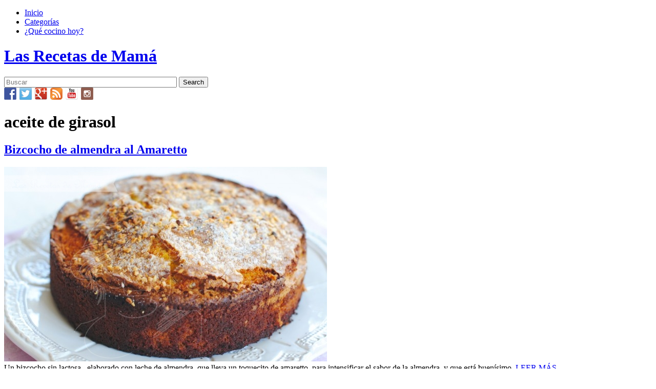

--- FILE ---
content_type: text/html; charset=UTF-8
request_url: https://www.recetasdemama.es/ingredient/aceite-de-girasol/page/2/
body_size: 6538
content:
<!DOCTYPE html>
<html xmlns="http://www.w3.org/1999/xhtml" dir="ltr" lang="es-ES" xml:lang="es-ES">
  <head>
    <meta charset="UTF-8" />
    <meta name="viewport" content="width=device-width" />

    <link rel="apple-touch-icon" sizes="57x57" href="/favicons/apple-touch-icon-57x57.png">
    <link rel="apple-touch-icon" sizes="114x114" href="/favicons/apple-touch-icon-114x114.png">
    <link rel="apple-touch-icon" sizes="72x72" href="/favicons/apple-touch-icon-72x72.png">
    <link rel="apple-touch-icon" sizes="144x144" href="/favicons/apple-touch-icon-144x144.png">
    <link rel="apple-touch-icon" sizes="60x60" href="/favicons/apple-touch-icon-60x60.png">
    <link rel="apple-touch-icon" sizes="120x120" href="/favicons/apple-touch-icon-120x120.png">
    <link rel="apple-touch-icon" sizes="76x76" href="/favicons/apple-touch-icon-76x76.png">
    <link rel="apple-touch-icon" sizes="152x152" href="/favicons/apple-touch-icon-152x152.png">
    <link rel="icon" type="image/png" href="/favicons/favicon-196x196.png" sizes="196x196">
    <link rel="icon" type="image/png" href="/favicons/favicon-160x160.png" sizes="160x160">
    <link rel="icon" type="image/png" href="/favicons/favicon-96x96.png" sizes="96x96">
    <link rel="icon" type="image/png" href="/favicons/favicon-16x16.png" sizes="16x16">
    <link rel="icon" type="image/png" href="/favicons/favicon-32x32.png" sizes="32x32">
    <meta name="msapplication-TileColor" content="#cd1515">
    <meta name="msapplication-TileImage" content="/favicons/mstile-144x144.png">

    <title>aceite de girasol | Ingredients | Las Recetas de Mamá | Página 2    </title>
    <link rel="profile" href="http://gmpg.org/xfn/11" />

    
    <link rel="publisher" href="https://plus.google.com/101111441869338785722" />
    <link rel="pingback" href="https://www.recetasdemama.es/xmlrpc.php" />
    <!--[if lt IE 9]>
    <script src="//assets.recetasdemama.es/wp-content/themes/recetasdemama/js/html5.js" type="text/javascript"></script>
    <![endif]-->

    <link rel='dns-prefetch' href='//s.w.org' />
<link rel="alternate" type="application/rss+xml" title="Las Recetas de Mamá &raquo; Feed" href="https://www.recetasdemama.es/feed/" />
<link rel="alternate" type="application/rss+xml" title="Las Recetas de Mamá &raquo; Feed de los comentarios" href="https://www.recetasdemama.es/comments/feed/" />
<link rel="alternate" type="application/rss+xml" title="Las Recetas de Mamá &raquo; aceite de girasol Ingredient Feed" href="https://www.recetasdemama.es/ingredient/aceite-de-girasol/feed/" />
<link rel='stylesheet' id='wp-block-library-css'  href='//assets.recetasdemama.es/wp-includes/css/dist/block-library/style.min.css?ver=5.3.2' type='text/css' media='all' />
<link rel='https://api.w.org/' href='https://www.recetasdemama.es/wp-json/' />
<link rel="EditURI" type="application/rsd+xml" title="RSD" href="https://www.recetasdemama.es/xmlrpc.php?rsd" />
<link rel="wlwmanifest" type="application/wlwmanifest+xml" href="//assets.recetasdemama.es/wp-includes/wlwmanifest.xml" /> 
<meta name="generator" content="WordPress 5.3.2" />
  </head>

  <body class="archive paged tax-ingredient term-aceite-de-girasol term-1456 paged-2">
        <div id="wrap">
    	<header id="branding" role="banner">
    		<div class="page-wp relative">
    			<nav id="access" role="navigation"><div class="menu-principal-container"><ul id="menu-principal" class="menu"><li id="menu-item-8697" class="menu-item menu-item-type-custom menu-item-object-custom menu-item-8697"><a title="Página inicial" href="/">Inicio</a></li>
<li id="menu-item-8698" class="menu-item menu-item-type-post_type menu-item-object-page menu-item-8698"><a title="Categorías de las Recetas de Mamá" href="https://www.recetasdemama.es/archivo/">Categorías</a></li>
<li id="menu-item-10598" class="menu-item menu-item-type-custom menu-item-object-custom menu-item-10598"><a title="Encuentra una receta al azar" href="/?random">¿Qué cocino hoy?</a></li>
</ul></div></nav><!-- #access -->
          <h1 id="site-title"><a href="https://www.recetasdemama.es/" title="Las Recetas de Mamá" rel="home">Las Recetas de Mamá</a></h1>
  		</div>
  	</header><!-- #branding -->
  	<div id="main" class="page-wp">
	<div id="sidebar-header" class="widget-area" role="complementary">
		<aside id="search-4" class="widget widget_search"><form method="get" id="searchform" action="https://www.recetasdemama.es/">
<div><input type="text" size="40" name="s" id="s" value="" placeholder="Buscar"/>
<input type="submit" id="searchsubmit" value="Search" class="btn" />
</div>
</form></aside><aside id="custom_html-2" class="widget_text widget widget_custom_html"><div class="textwidget custom-html-widget">  <div>
    <a target="_blank" rel="nofollow noopener noreferrer" title="Síguenos en Facebook" href="http://www.facebook.com/recetasdemama" style="font-size: 0px; width:24px;height:24px;margin:0;margin-bottom:6px;margin-right:6px;">
      <img alt="Facebook" title="Síguenos en Facebook" width="24" height="24" style="display: inline; width:24px;height:24px; margin: 0; padding: 0; border: none; box-shadow: none;" src="//assets.recetasdemama.es/wp-content/plugins/social-media-feather/synved-social/image/social/regular/48x48/facebook.png" />
    </a>
    <a target="_blank" rel="nofollow noopener noreferrer" title="Síguenos en Twitter" href="http://twitter.com/recetasdemama" style="font-size: 0px; width:24px;height:24px;margin:0;margin-bottom:6px;margin-right:6px;">
      <img alt="twitter" title="Síguenos en Twitter" width="24" height="24" style="display: inline; width:24px;height:24px; margin: 0; padding: 0; border: none; box-shadow: none;" src="//assets.recetasdemama.es/wp-content/plugins/social-media-feather/synved-social/image/social/regular/48x48/twitter.png" />
    </a>
    <a target="_blank" rel="nofollow noopener noreferrer" title="Síguenos en Google+" href="http://plus.google.com/+recetasdemama" style="font-size: 0px; width:24px;height:24px;margin:0;margin-bottom:6px;margin-right:6px;">
      <img alt="google_plus" title="Síguenos en Google+" width="24" height="24" style="display: inline; width:24px;height:24px; margin: 0; padding: 0; border: none; box-shadow: none;" src="//assets.recetasdemama.es/wp-content/plugins/social-media-feather/synved-social/image/social/regular/48x48/google_plus.png" />
    </a>
    <a target="_blank" rel="nofollow noopener noreferrer" title="Suscríbete a nuestras recetas" href="http://www.recetasdemama.es" style="font-size: 0px; width:24px;height:24px;margin:0;margin-bottom:6px;margin-right:6px;">
      <img alt="rss" title="Suscríbete a nuestras recetas" width="24" height="24" style="display: inline; width:24px;height:24px; margin: 0; padding: 0; border: none; box-shadow: none;" src="//assets.recetasdemama.es/wp-content/plugins/social-media-feather/synved-social/image/social/regular/48x48/rss.png" />
    </a>
    <a target="_blank" rel="nofollow noopener noreferrer" title="Encuéntranos en YouTube" href="http://www.youtube.com/user/recetasdemama" style="font-size: 0px; width:24px;height:24px;margin:0;margin-bottom:6px;margin-right:6px;">
      <img alt="youtube" title="Encuéntranos en YouTube" width="24" height="24" style="display: inline; width:24px;height:24px; margin: 0; padding: 0; border: none; box-shadow: none;" src="//assets.recetasdemama.es/wp-content/plugins/social-media-feather/synved-social/image/social/regular/48x48/youtube.png" />
    </a>
    <a target="_blank" rel="nofollow noopener noreferrer" title="Síguenos en Instagram" href="https://www.instagram.com/recetasdemama/" style="font-size: 0px; width:24px;height:24px;margin:0;margin-bottom:6px;">
      <img alt="instagram" title="Síguenos en Instagram" width="24" height="24" style="display: inline; width:24px;height:24px; margin: 0; padding: 0; border: none; box-shadow: none;" src="//assets.recetasdemama.es/wp-content/plugins/social-media-feather/synved-social/image/social/regular/48x48/instagram.png" />
    </a>
  </div></div></aside>	</div>
<h1 class="page-title tituloCategorias">
	<div class="left"></div>
<div class="text">aceite de girasol</div><div class="right"></div></h1>
<div class="global" id="content" role="main">

	<article id="post-12898" class="basico post-12898 post type-post status-publish format-standard has-post-thumbnail hentry category-bizcochos category-sin-lactosa tag-cereales tag-cocina-espanola tag-frutos-secos tag-horno tag-postre tag-sin-lactosa tag-tradicional ingredient-aceite-de-girasol ingredient-almendra-en-granillo ingredient-azucar ingredient-azucar-glass ingredient-crema-de-almendras ingredient-harina ingredient-huevos-de-gallina ingredient-levadura-de-pasteleria ingredient-licor-amaretto">
	<header class="entry-header">
		<h1 class="entry-title">
        	<a href="https://www.recetasdemama.es/2013/05/bizcocho-de-almendra-al-amaretto/" title="Enlace permanente: Bizcocho de almendra al Amaretto" rel="bookmark">Bizcocho de almendra al Amaretto</a>
        </h1>
					<div class="entry-meta">
				<? the_date('d/m/Y', 'Publicado el ',''); ?>
			</div><!-- .entry-meta -->
			</header><!-- .entry-header -->
	<a href="https://www.recetasdemama.es/2013/05/bizcocho-de-almendra-al-amaretto/" title="Bizcocho de almendra al Amaretto"><img src="//assets.recetasdemama.es/wp-content/uploads/2013/05/Bizcocho-de-almendra-al-Amaretto-630x380.jpg" alt="Bizcocho de almendra al Amaretto" class="thumbnail full_img " /></a>	<div class="entry-content">
		Un bizcocho sin lactosa,  elaborado con leche de almendra, que lleva un toquecito de amaretto, para intensificar el sabor de la almendra, y que está buenísimo. <a class="more-link" href="https://www.recetasdemama.es/2013/05/bizcocho-de-almendra-al-amaretto/">LEER MÁS</a>	</div><!-- .entry-content -->
    <div class="entry-categorias">
		<ul class="post-categories">
	<li><a href="https://www.recetasdemama.es/categoria/bizcochos/" rel="category tag">Bizcochos</a></li>
	<li><a href="https://www.recetasdemama.es/categoria/sin-lactosa/" rel="category tag">Sin lactosa</a></li></ul>	</div><!-- .entry-content -->
</article>
<article id="post-12613" class="basico post-12613 post type-post status-publish format-standard has-post-thumbnail hentry category-aperitivos category-ensaladas tag-cocina-espanola tag-ensalada tag-para-fiambrera tag-pescado tag-saludable tag-verduras ingredient-aceite-de-girasol ingredient-aceite-de-oliva-ve ingredient-atun-en-aceite-de-oliva ingredient-cogollos-de-lechuga ingredient-guisantes ingredient-huevas ingredient-huevos-de-gallina ingredient-mayonesa-casera ingredient-patatas ingredient-sal ingredient-zanahorias ingredient-zumo-de-limon">
	<header class="entry-header">
		<h1 class="entry-title">
        	<a href="https://www.recetasdemama.es/2013/03/ensaladilla-de-lujo/" title="Enlace permanente: Ensaladilla de lujo" rel="bookmark">Ensaladilla de lujo</a>
        </h1>
					<div class="entry-meta">
				<? the_date('d/m/Y', 'Publicado el ',''); ?>
			</div><!-- .entry-meta -->
			</header><!-- .entry-header -->
	<a href="https://www.recetasdemama.es/2013/03/ensaladilla-de-lujo/" title="Ensaladilla de lujo"><img src="//assets.recetasdemama.es/wp-content/uploads/2013/03/Ensaladilla-de-lujo-630x380.jpg" alt="Ensaladilla de lujo" class="thumbnail full_img " /></a>	<div class="entry-content">
		La ensaldilla  rusa , con el toque crujiente de unos granos de granada, la frescura de unas hojas de cogollos de Tudela, el mejor atún de Isla Cristina y el toque definitivo de unas huevas de pesado&#8230; ¡¡de auténtico lujo!! Esta es mi versión de la Ensaladilla que sirven en Pan de lujo &nbsp; <a class="more-link" href="https://www.recetasdemama.es/2013/03/ensaladilla-de-lujo/">LEER MÁS</a>	</div><!-- .entry-content -->
    <div class="entry-categorias">
		<ul class="post-categories">
	<li><a href="https://www.recetasdemama.es/categoria/aperitivos/" rel="category tag">Aperitivos</a></li>
	<li><a href="https://www.recetasdemama.es/categoria/ensaladas/" rel="category tag">Ensaladas</a></li></ul>	</div><!-- .entry-content -->
</article>
<article id="post-10607" class="entero post-10607 post type-post status-publish format-standard has-post-thumbnail hentry category-bizcochos category-sin-gluten tag-cereales tag-cocina-espanola tag-horno tag-lacteos tag-postre tag-receta-sin-gluten tag-tradicional ingredient-aceite-de-girasol ingredient-azucar ingredient-calabaza ingredient-canela ingredient-gasificantes ingredient-harina-schar-mix-c ingredient-huevos-de-gallina ingredient-pinones">
	<div class="entry-categorias">
		<ul class="post-categories">
	<li><a href="https://www.recetasdemama.es/categoria/bizcochos/" rel="category tag">Bizcochos</a></li>
	<li><a href="https://www.recetasdemama.es/categoria/sin-gluten/" rel="category tag">Sin gluten</a></li></ul>	</div><!-- .entry-content -->
    <div class="contenidoImg">
    	<div class="extend">
        	<a href="https://www.recetasdemama.es/2012/11/bizcocho-de-calabaza/" class="LinkTotal" title="Enlace permanente: Bizcocho de calabaza"></a>
			<a href="https://www.recetasdemama.es/2012/11/bizcocho-de-calabaza/" title="Bizcocho de calabaza"><img src="//assets.recetasdemama.es/wp-content/uploads/2012/11/Bizcocho-de-calabaza.jpg" alt="Bizcocho de calabaza" class="thumbnail extend_img " /></a>            <div class="ContenedorClip">
            	<div class="Clip"
                    <header class="entry-header">
                        <h1 class="entry-title">
                            <a href="https://www.recetasdemama.es/2012/11/bizcocho-de-calabaza/" title="Enlace permanente: Bizcocho de calabaza" rel="bookmark">Bizcocho de calabaza</a>
                        </h1>
                                                    <div class="entry-meta">
                                <? the_date('d/m/Y', 'Publicado el ',''); ?>
                            </div><!-- .entry-meta -->
                                            </header><!-- .entry-header -->
                    <div class="entry-content">
                        Es típico de la Comunidad Valenciana, donde se vende la calabaza ya asada en las panaderías. Como la calabaza tarda mucho en hacerse, yo he aprovechado un día de galletas para asar mi calabaza en el horno. Este bizcocho está adaptado para celíacos, elaborado con una harina sin gluten <a class="more-link" href="https://www.recetasdemama.es/2012/11/bizcocho-de-calabaza/">LEER MÁS</a>                    </div><!-- .entry-content -->
                </div>
            </div>
        </div>
        <div class="inf">

        </div>
   	</div>
</article>
<article id="post-11770" class="basico post-11770 post type-post status-publish format-standard has-post-thumbnail hentry category-aceite-de-oliva-virgen-extra category-dulces-y-postres tag-aceite-oliva-virgen-extra-tag tag-cereales tag-cocina-espanola tag-frito tag-postre tag-tradicional ingredient-aceite-de-girasol ingredient-aceite-de-oliva-ve ingredient-anis-dulce ingredient-azucar ingredient-canela ingredient-de-levadura-de-pasteleria ingredient-harina ingredient-huevos-de-gallina ingredient-raspadura-de-un-limon">
	<header class="entry-header">
		<h1 class="entry-title">
        	<a href="https://www.recetasdemama.es/2012/10/rosquillas/" title="Enlace permanente: Rosquillas" rel="bookmark">Rosquillas</a>
        </h1>
					<div class="entry-meta">
				<? the_date('d/m/Y', 'Publicado el ',''); ?>
			</div><!-- .entry-meta -->
			</header><!-- .entry-header -->
	<a href="https://www.recetasdemama.es/2012/10/rosquillas/" title="Rosquillas"><img src="//assets.recetasdemama.es/wp-content/uploads/2012/10/Última-importación-18wtmk.jpg.jpg" alt="Rosquillas" class="thumbnail full_img " /></a>	<div class="entry-content">
		Me encantan los dulces de sartén, y no los hago con frecuencia porque me cuesta resistirme a la tentación. Hace unos dias mantuve esta conversación con Anabel &#8211;  No he encontrado rosquillas en Recetas de mamá ¡¡ &#8211;  Es que son mi perdición, si las hago acabo con todas yo sola &#8230; &#8211;  Pues este [&hellip;] <a class="more-link" href="https://www.recetasdemama.es/2012/10/rosquillas/">LEER MÁS</a>	</div><!-- .entry-content -->
    <div class="entry-categorias">
		<ul class="post-categories">
	<li><a href="https://www.recetasdemama.es/categoria/aceite-de-oliva-virgen-extra/" rel="category tag">Aceite de Oliva</a></li>
	<li><a href="https://www.recetasdemama.es/categoria/dulces-y-postres/" rel="category tag">Dulces y postres</a></li></ul>	</div><!-- .entry-content -->
</article>
<article id="post-8574" class="basico post-8574 post type-post status-publish format-standard has-post-thumbnail hentry category-aperitivos category-masas-y-pan category-sin-gluten tag-aperitivos tag-cocina-espanola tag-horno tag-pan tag-receta-sin-gluten tag-tradicional ingredient-aceite-de-girasol ingredient-agua ingredient-almidon-de-yuca ingredient-goma-xantana ingredient-huevo ingredient-huevos-de-gallina ingredient-leche-en-polvo ingredient-maizena ingredient-sal-en-escamas">
	<header class="entry-header">
		<h1 class="entry-title">
        	<a href="https://www.recetasdemama.es/2012/05/empanadillas/" title="Enlace permanente: Empanadillas sin gluten" rel="bookmark">Empanadillas sin gluten</a>
        </h1>
					<div class="entry-meta">
				<? the_date('d/m/Y', 'Publicado el ',''); ?>
			</div><!-- .entry-meta -->
			</header><!-- .entry-header -->
	<a href="https://www.recetasdemama.es/2012/05/empanadillas/" title="Empanadillas sin gluten"><img src="//assets.recetasdemama.es/wp-content/uploads/2012/05/Empanadillas-3-630x380.jpg" alt="Empanadillas sin gluten" class="thumbnail full_img " /></a>	<div class="entry-content">
		Para el día internacional del celiáco he hecho estas empanadillas, siguiendo la receta de Ser celíaco y el resultado es sorprendentemente bueno:  En casa nos encantron a todos: una masa perfecta, un relleno casero rico y un toque de sal en escamas para el acabado final, las convierten en unas empanadillas irresistibles Puedes ver más información sobre [&hellip;] <a class="more-link" href="https://www.recetasdemama.es/2012/05/empanadillas/">LEER MÁS</a>	</div><!-- .entry-content -->
    <div class="entry-categorias">
		<ul class="post-categories">
	<li><a href="https://www.recetasdemama.es/categoria/aperitivos/" rel="category tag">Aperitivos</a></li>
	<li><a href="https://www.recetasdemama.es/categoria/masas-y-pan/" rel="category tag">Masas y pan</a></li>
	<li><a href="https://www.recetasdemama.es/categoria/sin-gluten/" rel="category tag">Sin gluten</a></li></ul>	</div><!-- .entry-content -->
</article>
<article id="post-6222" class="basico post-6222 post type-post status-publish format-standard has-post-thumbnail hentry category-dulces-y-postres tag-chocolate tag-frutas tag-horno tag-huevos-3 tag-lacteos tag-postre tag-tarta tag-tradicional-cocina-espanola ingredient-aceite-de-girasol ingredient-agua ingredient-azucar ingredient-chocolate-negro ingredient-harina ingredient-huevos-de-gallina ingredient-leche-condensada ingredient-levadura ingredient-mantequilla ingredient-mermelada-de-naranja-amarga ingredient-naranja ingredient-yogur">
	<header class="entry-header">
		<h1 class="entry-title">
        	<a href="https://www.recetasdemama.es/2011/11/tarta-de-chocolate-y-naranja/" title="Enlace permanente: Tarta de chocolate y naranja" rel="bookmark">Tarta de chocolate y naranja</a>
        </h1>
					<div class="entry-meta">
				<? the_date('d/m/Y', 'Publicado el ',''); ?>
			</div><!-- .entry-meta -->
			</header><!-- .entry-header -->
	<a href="https://www.recetasdemama.es/2011/11/tarta-de-chocolate-y-naranja/" title="Tarta de chocolate y naranja"><img src="//assets.recetasdemama.es/wp-content/uploads/2011/11/Tarta-de-chocolate-y-naranja-630x380.jpg" alt="Tarta de chocolate y naranja" class="thumbnail full_img " /></a>	<div class="entry-content">
		Chocolate y naranja siempre casan bien. Cualquier bizcocho relleno de mermelada de naranja y cubierto con una cobertura de chocolate se convierte en una tarta de éxito garantizado. Me gusta como queda esta tarta cuando se hace con el bizcocho de naranja y yogur enriquecido con mermelada de naranja amarga &nbsp; <a class="more-link" href="https://www.recetasdemama.es/2011/11/tarta-de-chocolate-y-naranja/">LEER MÁS</a>	</div><!-- .entry-content -->
    <div class="entry-categorias">
		<ul class="post-categories">
	<li><a href="https://www.recetasdemama.es/categoria/dulces-y-postres/" rel="category tag">Dulces y postres</a></li></ul>	</div><!-- .entry-content -->
</article>
<article id="post-7084" class="entero post-7084 post type-post status-publish format-standard has-post-thumbnail hentry category-bizcochos category-video-receta tag-cereales tag-cocina-espanola tag-fruta tag-horno tag-lacteos tag-postre tag-tradicional ingredient-aceite-de-girasol ingredient-azucar ingredient-harina ingredient-huevos-de-gallina ingredient-levadura ingredient-mermelada-de-naranja-amarga ingredient-naranja ingredient-yogur">
	<div class="entry-categorias">
		<ul class="post-categories">
	<li><a href="https://www.recetasdemama.es/categoria/bizcochos/" rel="category tag">Bizcochos</a></li>
	<li><a href="https://www.recetasdemama.es/categoria/video-receta/" rel="category tag">Video</a></li></ul>	</div><!-- .entry-content -->
    <div class="contenidoImg">
    	<div class="extend">
        	<a href="https://www.recetasdemama.es/2011/11/bizcocho-de-naranja-y-your-video-receta/" class="LinkTotal" title="Enlace permanente: Bizcocho de naranja y yogur &#8211; video receta"></a>
			<a href="https://www.recetasdemama.es/2011/11/bizcocho-de-naranja-y-your-video-receta/" title="Bizcocho de naranja y yogur &#8211; video receta"><img src="//assets.recetasdemama.es/wp-content/uploads/2011/10/Bizcocho-de-naranja-y-yogur-10773wtmk.jpg.jpg" alt="Bizcocho de naranja y yogur &#8211; video receta" class="thumbnail extend_img " /></a>            <div class="ContenedorClip">
            	<div class="Clip"
                    <header class="entry-header">
                        <h1 class="entry-title">
                            <a href="https://www.recetasdemama.es/2011/11/bizcocho-de-naranja-y-your-video-receta/" title="Enlace permanente: Bizcocho de naranja y yogur &#8211; video receta" rel="bookmark">Bizcocho de naranja y yogur &#8211; video receta</a>
                        </h1>
                                                    <div class="entry-meta">
                                <? the_date('d/m/Y', 'Publicado el ',''); ?>
                            </div><!-- .entry-meta -->
                                            </header><!-- .entry-header -->
                    <div class="entry-content">
                        Este es un bizcocho para principiantes, porque siempre sale bien, es el clásico bizcocho de yogur al que le he añadido una cucharada de mermelada de naranja amarga que le da un sabor intenso a naranja y queda algo más húmedo. Es perfecto para una merienda o el desayuno, y también se puede utilizar como [&hellip;] <a class="more-link" href="https://www.recetasdemama.es/2011/11/bizcocho-de-naranja-y-your-video-receta/">LEER MÁS</a>                    </div><!-- .entry-content -->
                </div>
            </div>
        </div>
        <div class="inf">

        </div>
   	</div>
</article>
<article id="post-5715" class="basico post-5715 post type-post status-publish format-standard has-post-thumbnail hentry category-dulces-y-postres category-masas-y-pan tag-cocina-alemana tag-cocina-europea tag-frito tag-horno tag-pan tag-tradicional ingredient-aceite-de-girasol ingredient-agua ingredient-azucar ingredient-chocolate ingredient-crema-pastelera ingredient-harina ingredient-harina-de-fuerza ingredient-huevos-de-gallina ingredient-la-masa-de-arranque ingredient-leche ingredient-levadura ingredient-mantequilla ingredient-ralladura-de-naranja ingredient-sal ingredient-vainilla">
	<header class="entry-header">
		<h1 class="entry-title">
        	<a href="https://www.recetasdemama.es/2011/06/bolas-de-belin/" title="Enlace permanente: Bolas de Berlín" rel="bookmark">Bolas de Berlín</a>
        </h1>
					<div class="entry-meta">
				<? the_date('d/m/Y', 'Publicado el ',''); ?>
			</div><!-- .entry-meta -->
			</header><!-- .entry-header -->
	<a href="https://www.recetasdemama.es/2011/06/bolas-de-belin/" title="Bolas de Berlín"><img src="//assets.recetasdemama.es/wp-content/uploads/2011/06/Bolas-de-Berlín-630x380.jpg" alt="Bolas de Berlín" class="thumbnail full_img " /></a>	<div class="entry-content">
		Bolas de Berlín, berlinesas, bombolini, bolinhas&#8230; son distintos nombres para este dulce buñuelo relleno de crema, de mermelada o de chocolate &nbsp; <a class="more-link" href="https://www.recetasdemama.es/2011/06/bolas-de-belin/">LEER MÁS</a>	</div><!-- .entry-content -->
    <div class="entry-categorias">
		<ul class="post-categories">
	<li><a href="https://www.recetasdemama.es/categoria/dulces-y-postres/" rel="category tag">Dulces y postres</a></li>
	<li><a href="https://www.recetasdemama.es/categoria/masas-y-pan/" rel="category tag">Masas y pan</a></li></ul>	</div><!-- .entry-content -->
</article>
<article id="post-5460" class="basico post-5460 post type-post status-publish format-standard has-post-thumbnail hentry category-bizcochos tag-cereales tag-cocina-espanola tag-frutos-secos tag-horno tag-postre tag-tradicional ingredient-aceite-de-girasol ingredient-almendras ingredient-azucar ingredient-azucar-glass ingredient-harina ingredient-huevos-de-gallina ingredient-leche ingredient-levadura ingredient-ralladura-de-naranja ingredient-sal ingredient-semillas-de-amapola">
	<header class="entry-header">
		<h1 class="entry-title">
        	<a href="https://www.recetasdemama.es/2011/03/bizcocho-almendrado-de-naranja/" title="Enlace permanente: Bizcocho almendrado de naranja" rel="bookmark">Bizcocho almendrado de naranja</a>
        </h1>
					<div class="entry-meta">
				<? the_date('d/m/Y', 'Publicado el ',''); ?>
			</div><!-- .entry-meta -->
			</header><!-- .entry-header -->
	<a href="https://www.recetasdemama.es/2011/03/bizcocho-almendrado-de-naranja/" title="Bizcocho almendrado de naranja"><img src="//assets.recetasdemama.es/wp-content/uploads/2011/03/Bizcocho-almendrado-de-naranja-630x380.jpg" alt="Bizcocho almendrado de naranja" class="thumbnail full_img " /></a>	<div class="entry-content">
		Este bizcocho es una buena opción para el desayuno o la merienda. La almendra rallada siempre le sienta bien a los bizcochos, y si además se aromatiza con la piel de una naranja, el éxito ya está garantizado <a class="more-link" href="https://www.recetasdemama.es/2011/03/bizcocho-almendrado-de-naranja/">LEER MÁS</a>	</div><!-- .entry-content -->
    <div class="entry-categorias">
		<ul class="post-categories">
	<li><a href="https://www.recetasdemama.es/categoria/bizcochos/" rel="category tag">Bizcochos</a></li></ul>	</div><!-- .entry-content -->
</article>
<article id="post-3934" class="basico post-3934 post type-post status-publish format-standard has-post-thumbnail hentry category-bizcochos tag-cocina-espanola tag-horno tag-lacteos tag-postre ingredient-aceite-de-girasol ingredient-almendras-en-granillo ingredient-azucar ingredient-azucar-glass ingredient-fecula-de-patata ingredient-harina ingredient-huevos-de-gallina ingredient-leche ingredient-levadura ingredient-queso-mascarpone ingredient-vainilla">
	<header class="entry-header">
		<h1 class="entry-title">
        	<a href="https://www.recetasdemama.es/2010/03/bizcocho-de-queso-cremoso-y-vainilla/" title="Enlace permanente: Bizcocho de queso cremoso  y vainilla" rel="bookmark">Bizcocho de queso cremoso  y vainilla</a>
        </h1>
					<div class="entry-meta">
				<? the_date('d/m/Y', 'Publicado el ',''); ?>
			</div><!-- .entry-meta -->
			</header><!-- .entry-header -->
	<a href="https://www.recetasdemama.es/2010/03/bizcocho-de-queso-cremoso-y-vainilla/" title="Bizcocho de queso cremoso  y vainilla"><img src="//assets.recetasdemama.es/wp-content/uploads/2010/03/Bizcocho-de-queso-cremoso-y-vainilla-630x380.jpg" alt="Bizcocho de queso cremoso  y vainilla" class="thumbnail full_img " /></a>	<div class="entry-content">
		Tenía ganas de hacer un bizcocho con queso cremoso, y elegí el Mascarpone, uno de los quesos cremosos más ricos. La mezcla de la harina con la fécula de patata y el añadido de vainilla, ha dado como resultado un bizcocho estupendo, suave, aromático y que casi, casi parece una tarta de queso &nbsp; * [&hellip;] <a class="more-link" href="https://www.recetasdemama.es/2010/03/bizcocho-de-queso-cremoso-y-vainilla/">LEER MÁS</a>	</div><!-- .entry-content -->
    <div class="entry-categorias">
		<ul class="post-categories">
	<li><a href="https://www.recetasdemama.es/categoria/bizcochos/" rel="category tag">Bizcochos</a></li></ul>	</div><!-- .entry-content -->
</article>
		<div class="clear"></div>
			<nav id="nav-below">
		<h1 class="assistive-text section-heading">Post navigation</h1>

	
				<div class="nav-previous"><a href="https://www.recetasdemama.es/ingredient/aceite-de-girasol/page/3/" >Entradas antigüas</a></div>
		
				<div class="nav-next"><a href="https://www.recetasdemama.es/ingredient/aceite-de-girasol/" >Más recientes</a></div>
		
	
	</nav><!-- #nav-below -->
	</div><!-- #content -->

	</div><!-- #main -->
</div> <!-- #wrap -->
<div class="clear"></div>

<footer id="colophon" role="contentinfo">
	<div id="site-generator" class="page-wp">
				<div id="sidebar-footer" class="widget-area" role="complementary">
			<aside id="categories-308727734" class="widget widget_categories"><h1 class="widget-title">Categorías</h1>		<ul>
				<li class="cat-item cat-item-1369"><a href="https://www.recetasdemama.es/categoria/aceite-de-oliva-virgen-extra/">Aceite de Oliva</a>
</li>
	<li class="cat-item cat-item-17"><a href="https://www.recetasdemama.es/categoria/aperitivos/">Aperitivos</a>
</li>
	<li class="cat-item cat-item-12"><a href="https://www.recetasdemama.es/categoria/arroz/">Arroz</a>
</li>
	<li class="cat-item cat-item-20"><a href="https://www.recetasdemama.es/categoria/bizcochos/">Bizcochos</a>
</li>
	<li class="cat-item cat-item-9"><a href="https://www.recetasdemama.es/categoria/carne/">Carne</a>
</li>
	<li class="cat-item cat-item-419"><a href="https://www.recetasdemama.es/categoria/cremas-y-sopas/">Cremas y sopas</a>
</li>
	<li class="cat-item cat-item-22"><a href="https://www.recetasdemama.es/categoria/dulces-y-postres/">Dulces y postres</a>
</li>
	<li class="cat-item cat-item-11"><a href="https://www.recetasdemama.es/categoria/ensaladas/">Ensaladas</a>
</li>
	<li class="cat-item cat-item-13"><a href="https://www.recetasdemama.es/categoria/eventos/">Eventos</a>
</li>
	<li class="cat-item cat-item-19"><a href="https://www.recetasdemama.es/categoria/galletas-y-pastas/">Galletas y pastas</a>
</li>
	<li class="cat-item cat-item-1342"><a href="https://www.recetasdemama.es/categoria/helados/">Helados</a>
</li>
	<li class="cat-item cat-item-16"><a href="https://www.recetasdemama.es/categoria/huevos/">Huevos</a>
</li>
	<li class="cat-item cat-item-7"><a href="https://www.recetasdemama.es/categoria/legumbres/">Legumbres</a>
</li>
	<li class="cat-item cat-item-1375"><a href="https://www.recetasdemama.es/categoria/libros/">Libros</a>
</li>
	<li class="cat-item cat-item-23"><a href="https://www.recetasdemama.es/categoria/masas-y-pan/">Masas y pan</a>
</li>
	<li class="cat-item cat-item-3198"><a href="https://www.recetasdemama.es/categoria/menaje-de-cocina/">Menaje de cocina</a>
</li>
	<li class="cat-item cat-item-1367"><a href="https://www.recetasdemama.es/categoria/menu/">Menú</a>
</li>
	<li class="cat-item cat-item-21"><a href="https://www.recetasdemama.es/categoria/mermelada-y-chutney/">Mermelada, compotas y chutney</a>
</li>
	<li class="cat-item cat-item-4"><a href="https://www.recetasdemama.es/categoria/pasta/">Pasta</a>
</li>
	<li class="cat-item cat-item-6"><a href="https://www.recetasdemama.es/categoria/pescado-y-marisco/">Pescado y marisco</a>
</li>
	<li class="cat-item cat-item-18"><a href="https://www.recetasdemama.es/categoria/preparaciones-previas/">Preparaciones previas</a>
</li>
	<li class="cat-item cat-item-8"><a href="https://www.recetasdemama.es/categoria/queso/">Queso</a>
</li>
	<li class="cat-item cat-item-3302"><a href="https://www.recetasdemama.es/categoria/recetas-hechas-en-la-cooking-chef/" title="video receta elaborada con la Cooking Chef de Kenwood">Recetas con Cooking Chef</a>
</li>
	<li class="cat-item cat-item-3340"><a href="https://www.recetasdemama.es/categoria/recetas-con-magimix-cook-expert/" title="Videos realizados con el robot Magimix Cook Expert">Recetas con Magimix Cook Expert</a>
</li>
	<li class="cat-item cat-item-10"><a href="https://www.recetasdemama.es/categoria/champinones/">Setas y champiñones</a>
</li>
	<li class="cat-item cat-item-1"><a href="https://www.recetasdemama.es/categoria/sin-categoria/">Sin categoría</a>
</li>
	<li class="cat-item cat-item-1461"><a href="https://www.recetasdemama.es/categoria/sin-gluten/">Sin gluten</a>
</li>
	<li class="cat-item cat-item-3139"><a href="https://www.recetasdemama.es/categoria/sin-lactosa/">Sin lactosa</a>
</li>
	<li class="cat-item cat-item-5"><a href="https://www.recetasdemama.es/categoria/verduras/">Verduras y hortalizas</a>
</li>
	<li class="cat-item cat-item-1373"><a href="https://www.recetasdemama.es/categoria/video-receta/">Video</a>
</li>
		</ul>
			</aside><aside id="execphp-308733084" class="widget widget_execphp"><h1 class="widget-title">Otros blogs</h1>			<div class="execphpwidget"><ul>
<li><a href="http://www.larecetadelafelicidad.com/">La receta de la felicidad</a></li>
<li><a href="http://sandrakavital.blogspot.com">Le Pétrin</a></li>
<li><a href="http://roserex.blogspot.com/">Mi cocina y otras cosas</a></li>
<li><a href="http://www.mercadocalabajio.com/">Mercado Calabajío</a></li>
<li><a href="http://anitacocinitas.blogspot.com.es/">Anita concinitas</a></li>
</ul></div>
		</aside><aside id="text-309607475" class="widget widget_text"><h1 class="widget-title">Sobre nosotros</h1>			<div class="textwidget"><ul>
  <li><a href="/">Recetas</a></li>
  <li><a href="/archivo">Categorías</a></li>
  <li><a href="/about">Sobre nosotros</a></li>
</ul>
</div>
		</aside>		</div><!-- #sidebar-footer .widget-area -->
				<div class="clear"></div>
	</div>
</footer><!-- #colophon -->
<footer id="colophon2" role="contentinfo">
</footer><!-- #colophon2 -->

<script type='text/javascript' src='//assets.recetasdemama.es/wp-content/plugins/swfobj/swfobject.js'></script>
<script type='text/javascript' src='//assets.recetasdemama.es/wp-includes/js/wp-embed.min.js?ver=5.3.2'></script>

</body>
</html>

<!-- Dynamic page generated in 0.129 seconds. -->
<!-- Cached page generated by WP-Super-Cache on 2026-02-03 12:10:32 -->

<!-- Compression = gzip -->